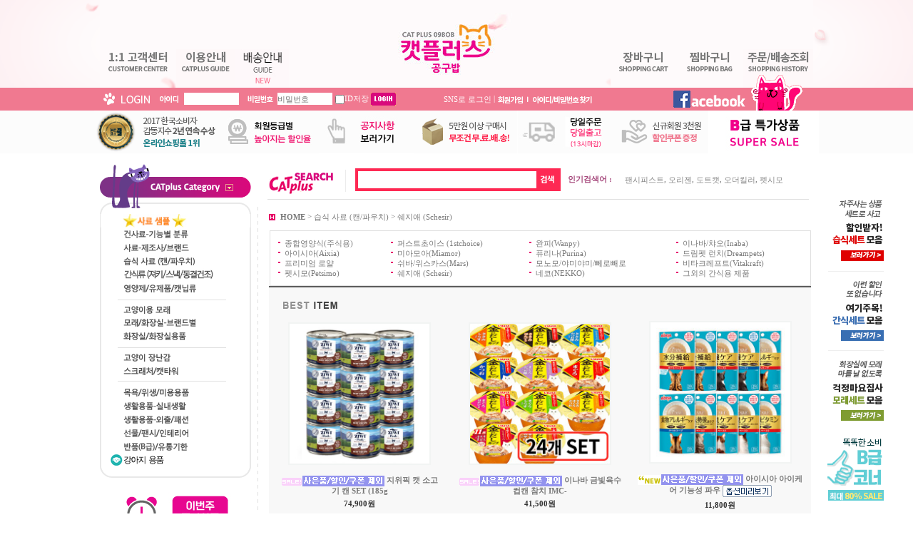

--- FILE ---
content_type: text/html
request_url: http://www.09bob.com/shop/shopbrand.html?xcode=013&type=X&sort=&mcode=001
body_size: 19414
content:

<!DOCTYPE html PUBLIC "-//W3C//DTD HTML 4.01//EN" "http://www.w3.org/TR/html4/strict.dtd">
<html>
<head>
<meta http-equiv="CONTENT-TYPE" content="text/html;charset=EUC-KR">
<link rel="shortcut icon" href="/shopimages/catplus9/favicon.ico" type="image/x-icon">
<link rel="apple-touch-icon-precomposed" href="/shopimages/catplus9/mobile_web_icon.png" />
<meta name="referrer" content="no-referrer-when-downgrade" />
<meta property="og:type" content="website" />
<meta property="og:url" content="http://www.09bob.com/shop/shopbrand.html?xcode=013&type=X&sort=&mcode=001" />
<title>습식 사료 (캔/파우치) > 쉐지애 (Schesir)</title>
<meta name="naver-site-verification" content="8abe652a44b3b458a97433cbd53c2ed2122a8c94"/>
<meta name="description" content="캣플러스, 고양이 전용상품 최다보유, 2017 한국소비자만족지수 1위">
<link rel="캣플러스" href="http://www.09bob.com/">
<meta property="og:type" content="website">
<meta property="og:title" content="캣플러스 공구밥">
<meta property="og:description" content="반려인과 반려묘 모두를 위한 행복 플러스, 고양이 반려용품 쇼핑몰, 2017 한국소비자감동지수 1위! ">
<meta property="og:image" content="http://catplus.smilecast.co.kr/Image/common/09bob_share_thumbnail.png">

<link type="text/css" rel="stylesheet" href="/shopimages/catplus9/template/work/9422/common.css?r=1478851501" />
</head>
<script type="text/javascript" src="//wcs.naver.net/wcslog.js"></script>
<script type="text/javascript">
if (window.wcs) {
    if(!wcs_add) var wcs_add = {};
    wcs_add["wa"] = "s_3d0f64abcd39";
    wcs.inflow('09bob.com');
    wcs_do();
}
</script>

<body>
<script type="text/javascript" src="/js/jquery-1.7.2.min.js"></script><script type="text/javascript" src="/js/lazyload.min.js"></script>
<script type="text/javascript">
function getCookiefss(name) {
    lims = document.cookie;
    var index = lims.indexOf(name + "=");
    if (index == -1) {
        return null;
    }
    index = lims.indexOf("=", index) + 1; // first character
    var endstr = lims.indexOf(';', index);
    if (endstr == -1) {
        endstr = lims.length; // last character
    }
    return unescape(lims.substring(index, endstr));
}
</script><script type="text/javascript">
var MOBILE_USE = '';
var DESIGN_VIEW = 'PC';
</script><script type="text/javascript" src="/js/flash.js"></script>
<script type="text/javascript" src="/js/neodesign/rightbanner.js"></script>
<script type="text/javascript" src="/js/bookmark.js"></script>
<style type="text/css">

.MS_search_word { }

</style>

<script type="text/javascript" src="/js/jquery.shopbrand.js"></script>

<script type="text/javascript">

function CheckKey_log(e) {
    e = e || window.event;
    key = e.keyCode;
    if (key == 13) {
        check_log()
    }
}

function check_log() {
    var sslcheck;

    if (typeof document.formlogin.ssl != 'undefined'){
       if(document.formlogin.ssl.length==2) sslcheck=document.formlogin.ssl[1];
       else sslcheck=document.formlogin.ssl;
    } 
    
    if (document.formlogin.id.value.length == 0) {
        document.formlogin.id.focus();
        alert('회원 ID를 입력하세요.');
        return;
    }
    if (document.formlogin.passwd.value.length == 0) {
        document.formlogin.passwd.focus();
        alert('회원 비밀번호를 입력하세요.');
        return;
    }
    if (typeof document.formlogin.save_id != 'undefined' && document.formlogin.save_id.checked == true) {
        document.formlogin.save_id.value = 'on';
    }
    if (typeof document.formlogin.ssl != 'undefined' && sslcheck.checked == true) {
        document.formlogin.ssl.value = document.formlogin.ssl.value;
        (function($) {
            $(function() {
                $('iframe').each(function() { 
                    var iframe_src = this.src;
                    var this_domain = document.location.protocol + '//' + document.domain;
                    if (iframe_src != '' && iframe_src.indexOf(this_domain) == 0) { 
                        $(this).contents().find('#loginiframe').remove();
                    }
                });
            });
        })(jQuery);
    }
    formsubmitsend();
}

function formsubmitsend() {
        var sslcheck;

    if (typeof document.formlogin.ssl != 'undefined'){
       if(document.formlogin.ssl.length==2) sslcheck=document.formlogin.ssl[1];
       else sslcheck=document.formlogin.ssl;
    }
    if (typeof document.formlogin.ssl != 'undefined' && sslcheck.checked == true) {
       document.formlogin.target = 'loginiframe';
       document.formlogin.action = decode_c00a40f376_data;
       document.formlogin.enctype = 'multipart/form-data';
       document.formlogin.submit();
    } else {
       document.formlogin.submit();
    }
}

function formnewsend() {
    document.formlogin.id.value = '';
    document.formlogin.passwd.value = '';
    //document.formlogin.target = 'loginiframe';
    document.formlogin.action = '/shop/shopbrand.html';
    document.formlogin.submit();
}

var pre_ORBAS = 'A';
var pre_min_amount = '1';
var pre_product_uid = '';
var pre_product_name = '';
var pre_product_price = '';
var pre_option_type = '';
var pre_option_display_type = '';
var pre_optionJsonData = '';
var IS_LOGIN = 'false';
var is_bulk = 'N';
var bulk_arr_info = [];
var pre_min_add_amount = '1';
var pre_max_amount = '100000';

    var is_unify_opt = '1' ? true : false; 
    var pre_baskethidden = 'A';

var is_unify_opt = true;
var ORBAS = 'A';
var min_amount = '1';
var min_add_amount = '1';
var max_amount = '100000';
var product_uid = '';
var product_name = '';
var product_price = '';
var option_type = '';
var option_display_type = '';
var is_dummy = null;
var is_exist = null;
var optionJsonData = '';
var view_member_only_price = '';
var IS_LOGIN = 'false';
var shop_language = 'kor';
var is_bulk = 'N';
var bulk_arr_info = [];
var use_option_limit = '';
var design_view = 'PC';

</script>

<link type="text/css" rel="stylesheet" href="/shopimages/catplus9/template/work/9422/shopbrand.cate2.css?t=202111261648" />
<div id='blk_scroll_wings'><script type='text/javascript' src='/html/shopRbanner.html?param1=1' ></script></div>
<div id='cherrypicker_scroll'></div>
    <div id="wrap">
        
<link type="text/css" rel="stylesheet" href="/shopimages/catplus9/template/work/9422/header.1.css?t=202512301900" />
<div id="hdWrap">
    <div id="header">
       <table width="100%" border="0" cellspacing="0" cellpadding="0" height="123">
  <tbody><tr>
    <td width="50%" background="/design/catplus9/img/back_top_left.gif" style="background-position:100% 0%;background-repeat:repeat-x;"></td>
    <td width="1000"><table width="1000" border="0" cellspacing="0" cellpadding="0" height="123" background="/design/catplus9/img/back_top.gif">
      <tbody><tr>
        <td width="107" valign="bottom"><a href="/shop/mypage.html?mypage_type=mym2mboard"><img src="/design/catplus9/img/navi_1.gif" width="107" height="54" onmouseover="this.src='/design/catplus9/img/navi_1_over.gif'" onmouseout="this.src='/design/catplus9/img/navi_1.gif'" border="0"></a></td>
        <td width="83" valign="bottom"><a href="/shop/page.html?id=1"><img src="/design/catplus9/img/navi_2.gif" width="83" height="54" onmouseover="this.src='/design/catplus9/img/navi_2.gif'" onmouseout="this.src='/design/catplus9/img/navi_2.gif'" border="0"></a></td>
                <td width="75" valign="bottom"><a href="https://www.09bob.com/board/board.html?code=catplus9_board7&page=1&type=v&board_cate=&num1=999688&num2=00000&number=1&lock=N"><img src="http://catplus.smilecast.co.kr/Image/main_top/HEAD1.jpg" width="75" height="54"onmouseover="this.src='http://catplus.smilecast.co.kr/Image/main_top/HEAD1.jpg'" onmouseout="this.src='http://catplus.smilecast.co.kr/Image/main_top/HEAD.jpg'" border="0"></a></td>
		<!-- navi_31_over2.gif//-->
        <td width="451" align="center"><a href="/" class="log"><img src="http://catplus.smilecast.co.kr/Image/common/logo_new_catplus.jpg" width="210" height="87"></a></td>
        <td width="91" valign="bottom"><a href="/shop/basket.html"><img src="/design/catplus9/img/navi_4.gif" width="91" height="54" onmouseover="this.src='/design/catplus9/img/navi_4_over.gif'" onmouseout="this.src='/design/catplus9/img/navi_4.gif'" border="0"></a></td>
        <td width="95" valign="bottom"><a href="/shop/mypage.html?mypage_type=mywishlist"><img src="/design/catplus9/img/navi_5.gif" width="95" height="54" onmouseover="this.src='/design/catplus9/img/navi_5_over.gif'" onmouseout="this.src='/design/catplus9/img/navi_5.gif'" border="0"></a></td>
        <td valign="bottom"><a href="/shop/confirm_login.html?type=myorder"><img src="/design/catplus9/img/navi_6.gif" width="98" height="54" onmouseover="this.src='/design/catplus9/img/navi_6_over.gif'" onmouseout="this.src='/design/catplus9/img/navi_6.gif'" border="0"></a></td>
      </tr>
    </tbody></table></td>
    <td width="50%" background="/design/catplus9/img/back_top_right.gif" style="background-repeat:repeat-x;"></td>
  </tr>
</tbody></table>


<table width="100%" border="0" cellspacing="0" cellpadding="0" height="32" bgcolor="#f07990">
  <tbody><tr>
    <td align="center">

  
<table width="1000" border="0" cellspacing="0" cellpadding="0" height="32">
<tbody>
<tr>
<form name="formlogin" method="post" action="/shop/shopbrand.html" autocomplete="off">
<input type="hidden" name="type" value="X" />
<input type="hidden" name="code" value="" />
<input type="hidden" name="mcode" value="001" />
<input type="hidden" name="scode" value="" />
<input type="hidden" name="xtype" value="" />
<input type="hidden" name="startdate" value="" />
<input type="hidden" name="auctionnum" value="" />
<input type="hidden" name="auction_uid" value="" />
<input type="hidden" name="gongcode" value="" />
<input type="hidden" name="brandcode" value="" />
<input type="hidden" name="branduid" value="" />
<input type="hidden" name="returnurl" value="/shop/shopbrand.html?xcode=013&type=X&sort=&mcode=001" />
<input type="hidden" name="ssl" value="" />
<input type="hidden" name="sslid" value="catplus9" />
<input type="hidden" name="sslip" value="www.09bob.com" />
<input type="hidden" name="formname" value="formlogin" />
<input type="hidden" name="sendfunc" value="formnewsend" />
<input type="hidden" name="msecure_key" />
<input type="hidden" name="save_id" />        <td width="84"><img src="/design/catplus9/img/img_login.gif" width="74" height="22"></td>
        <td width="246"><img src="/design/catplus9/img/img_id.gif" width="34" height="10"><input type="text" name="id" maxlength="20" value=""  class="MS_login_id loginstyle" />          <img src="/design/catplus9/img/img_pw.gif" width="51" height="10"><span id="pw1"><input type="password" name="passwd" maxlength="20" onkeydown="CheckKey_log(event);" value=""  class="MS_login_pw loginstyle" placeholder="비밀번호" /></span></td>
        <td><input type="checkbox" name="save_id" id="chk_save_id" value="on"  /><span style="color:#ffffff;">ID저장 </span><a href="javascript:check_log();"><img src="/design/catplus9/img/btn_login.gif" width="35" height="18"></a></td>
		</form>	<td align="right"><a href="/shop/member.html?type=login" style="color:#ffffff;">SNS로 로그인</a><span style="color:#ffffff;"> | </span></td>	
        <td width="140" align="center" background="/design/catplus9/img/back_2.gif"><a href="/shop/idinfo.html" class="log"><img src="/design/catplus9/img/btn_join.gif" width="48" height="10"></a><a href="/shop/lostpass.html" class="log"><img src="/design/catplus9/img/btn_search.gif" width="84" height="10"></a></td>
        <td align="right" background="/design/catplus9/img/back_3.gif"><a href="https://www.facebook.com/catplus9/?fref=ts"target="_blank"><img src="/design/catplus9/img/btn_favorite.gif" width="213" height="32"></a></td>
     
</tr>
</tbody></table>
 

    </td>
  </tr>
</tbody></table>


<table width="100%" border="0" cellspacing="0" cellpadding="0" height="60" bgcolor="#fcfcfc">
  <tbody><tr>
    <td align="center"><a><a href="/shop/page.html?id=7"><img src="http://catplus.smilecast.co.kr/Image/main_top/banner_top_1.gif"></a><a href="https://www.09bob.com/shop/page.html?id=1"><img src="http://catplus.smilecast.co.kr/Image/main_top/HEAD_251230_1.jpg">
</a><a href="https://www.09bob.com/board/board.html?code=catplus9_board7"><img src="http://catplus.smilecast.co.kr/Image/main_top/HEAD_251230.jpg"></a><a><img src="http://catplus.smilecast.co.kr/Image/main_top/banner_top_4.gif"></a><a><img src="http://catplus.smilecast.co.kr/Image/main_top/banner_top_5_2025.jpg"></a><a><a href="/shop/idinfo.html"target="_blank"><img src="http://catplus.smilecast.co.kr/Image/main_top/banner_top_6.gif"></a><a href="/shop/shopbrand.html?xcode=039&type=Y"><img src="http://catplus.smilecast.co.kr/Image/main_top/Bbn1.jpg"></a></td>
  </tr>
</tbody></table>









<div style="position:relative;width:1000px; margin:0 auto;">
<div style="position:absolute;top:10px;left:235px;">
<table width="759" border="0" cellspacing="0" cellpadding="0" height="54" style="border-bottom:1px solid #dfdfdf;">
                    <tbody><tr>
                      <td width="123"><img src="/design/catplus9/img/title_search2.gif" width="123" height="54"></td>
                      <td width="250" height="48">
                        <form action="/shop/shopbrand.html" method="post" name="search">						<table width="100%" border="0" cellspacing="0" cellpadding="0" height="32" style="border:4px solid #fe2953">
                        <tbody><tr>
								<td><input name="search" onkeydown="CheckKey_search();" value=""  class="MS_search_word form_searchtext" /></td>
								<td width="30" align="right"><a href="javascript:search_submit();"><input type="image" src="/design/catplus9/img/btn_search2.gif" width="30" height="24"></a></td>
							</tr>							 
						</tbody></table>
						</form>                      </td>
                      <td style="padding-left:10px;"> 
<table width="100%" border="0" cellpadding="0" cellspacing="0">
	<tbody><tr>
		<td width="80"><span class="txt_search">인기검색어 :</span></td>
		<td><a href="/shop/shopbrand.html?search=&prize1=팬시피스트" class="search">팬시피스트</a>,&nbsp;<a href="/shop/shopbrand.html?search=&prize1=오리젠" class="search">오리젠</a>,&nbsp;<a href="/shop/shopbrand.html?search=&prize1=도트캣" class="search">도트캣</a>,&nbsp;<a href="/shop/shopbrand.html?search=&prize1=오더킬러" class="search">오더킬러</a>,&nbsp;<a href="/shop/shopbrand.html?search=&prize1=펫시모" class="search">펫시모</a></td>
	</tr>
</tbody></table>
</td>
</tr>
</tbody></table></div>
</div>








    </div><!-- #header -->
</div><!-- #hdWrap-->
<hr />







        <div id="contentWrapper">
            <div id="contentWrap">
                
<link type="text/css" rel="stylesheet" href="/shopimages/catplus9/template/work/9422/menu.1.css?t=202507301142" />
<div id="aside">
   <table width="212" border="0" cellspacing="0" cellpadding="0">
      <tbody><tr>
        <td><img src="/design/catplus9/img/title_category.gif"></td>
      </tr>
<tr id="lmenu14">
        <td><a href="/shop/shopbrand.html?xcode=019&type=Y"><img id="m_navigation_15" src="http://catplus.smilecast.co.kr/Image/category/sangji_category_sampler_04.jpg" width="212" height="19" onmouseover="this.src='http://catplus.smilecast.co.kr/Image/category/sangji_category_sampler_02.jpg'" onmouseout="this.src='http://catplus.smilecast.co.kr/Image/category/sangji_category_sampler_04.jpg'" border="0"></a></td>
      </tr>
      <tr> 
        <td onMouseOut="MM_showHideLayers('lmenu0','','hide')" onMouseOver="MM_showHideLayers('lmenu0','','show')"><a href="/shop/shopbrand.html?xcode=001&type=X"><img id="m_navigation_1" src="/design/catplus9/img/category_1.gif" width="212" height="19" onmouseover="this.src='/design/catplus9/img/category_1_over.gif'" onmouseout="this.src='/design/catplus9/img/category_1.gif'" border="0"></a>
		
		<div id="lmenu0" style="width: 200px; visibility:hidden ; position: absolute; z-index: 999; padding: 7px; border: 4px solid rgb(200, 16, 125); left: 180px; top: 70px; background-color: rgb(255, 255, 255);" onmouseover="m_navigation_1.src='/design/catplus9/img/category_1_over.gif'" onmouseout="m_navigation_1.src='/design/catplus9/img/category_1.gif'" class="cate">
        <a class="subsub2" href="/shop/shopbrand.html?xcode=022&mcode=001&type=Y">★ 전연령용 (모든 고양이)</a><br><a class="subsub2" href="/shop/shopbrand.html?xcode=022&mcode=002&type=Y">자묘용 (12개월 미만)</a><br><a class="subsub2" href="/shop/shopbrand.html?xcode=022&mcode=003&type=Y">성묘용 (12개월 이상)</a><br><a class="subsub2" href="/shop/shopbrand.html?xcode=022&mcode=004&type=Y">노령묘 (6년생 이상)</a><br><a class="subsub2" href="/shop/shopbrand.html?xcode=022&mcode=005&type=Y">헤어볼</a><br><a class="subsub2" href="/shop/shopbrand.html?xcode=022&mcode=006&type=Y">다이어트</a><br><a class="subsub2" href="/shop/shopbrand.html?xcode=022&mcode=013&type=Y">위/장/소화기</a><br><a class="subsub2" href="/shop/shopbrand.html?xcode=022&mcode=007&type=Y">신장/비뇨기건강</a><br><a class="subsub2" href="/shop/shopbrand.html?xcode=022&mcode=008&type=Y">피모/치아관리</a><br><a class="subsub2" href="/shop/shopbrand.html?xcode=022&mcode=009&type=Y">알러지케어/LID</a><br><a class="subsub2" href="/shop/shopbrand.html?xcode=022&mcode=011&type=Y">유기농</a><br><a class="subsub2" href="/shop/shopbrand.html?xcode=022&mcode=012&type=Y">★ 그레인프리(무곡물)</a><br><a class="subsub2" href="/shop/shopbrand.html?xcode=022&mcode=010&type=Y">대용량 사료 (5kg~)</a><br></div></td>
      </tr>
      <tr>
        <td onMouseOut="MM_showHideLayers('lmenu1','','hide')" onMouseOver="MM_showHideLayers('lmenu1','','show')"><a href="/shop/shopbrand.html?xcode=025&type=Y"><img id="m_navigation_2" src="/design/catplus9/img/category_2.gif" width="212" height="18" onmouseover="this.src='/design/catplus9/img/category_2_over.gif'" onmouseout="this.src='/design/catplus9/img/category_2.gif'" border="0"></a>
		
		<div id="lmenu1" style="width:400px; visibility: hidden; position: absolute; z-index: 999; padding: 7px; border: 4px solid rgb(200, 16, 125); left: 180px; top: 89px; background-color: rgb(255, 255, 255);" onmouseover="m_navigation_2.src='/design/catplus9/img/category_2_over.gif'" onmouseout="m_navigation_2.src='/design/catplus9/img/category_2.gif'" class="cate">
        <table width="400" border="0" cellspacing="0" cellpadding="0">
        	<tbody>
<tr><td><a class="subsub2" href="/shop/shopbrand.html?xcode=025&mcode=026&type=Y">프레스티지(Prestige)</a></td>
<td><a class="subsub2" href="/shop/shopbrand.html?xcode=025&mcode=013&type=Y">퓨어라이프(PureLife)</a></td></tr>

<tr><td><a class="subsub2" href="/shop/shopbrand.html?xcode=025&mcode=037&type=Y">내추럴발란스(Natural Balance)</a></td>
<td><a class="subsub2" href="/shop/shopbrand.html?xcode=025&mcode=035&type=Y">내추럴 그레이트니스</a></td></tr>

<tr><td><a class="subsub2" href="/shop/shopbrand.html?xcode=025&mcode=021&type=Y">위시본 캣</a></td>
<td><a class="subsub2" href="/shop/shopbrand.html?xcode=025&mcode=007&type=Y">네이처스버라이어티 생식본능</a></td></tr>

<tr><td><a class="subsub2" href="/shop/shopbrand.html?xcode=025&mcode=025&type=Y">뉴트로 초이스(Nutro)</a></td>
<td><a class="subsub2" href="/shop/shopbrand.html?xcode=025&mcode=004&type=Y">사나벨(Sanabelle)</a></td></tr>

<tr><td><a class="subsub2" href="/shop/shopbrand.html?xcode=025&mcode=012&type=Y">네코(NEKKO) 러브믹스</a></td>
<td><a class="subsub2" href="/shop/shopbrand.html?xcode=025&mcode=001&type=Y">로얄캐닌(Royal Canine)</a></td></tr>

<tr><td><a class="subsub2" href="/shop/shopbrand.html?xcode=025&mcode=005&type=Y">브릿(Brit)</td>
<td><a class="subsub2" href="/shop/shopbrand.html?xcode=025&mcode=033&type=Y">보레알(BOREAL)</a></tr>

<tr><td><a class="subsub2" href="/shop/shopbrand.html?xcode=025&mcode=011&type=Y">스마트하트 나인케어</a></td>
<td><a class="subsub2" href="/shop/shopbrand.html?xcode=025&mcode=003&type=Y">아보덤(Breeder's Choice)</a></td></tr>

<tr><td><a class="subsub2" href="/shop/shopbrand.html?xcode=025&mcode=013&type=Y">알모네이처(Almo Nature)</a></td>
<td><a class="subsub2" href="/shop/shopbrand.html?xcode=025&mcode=023&type=Y">어드밴스(ADVANCE)</a></td></tr>

<tr><td><a class="subsub2" href="/shop/shopbrand.html?xcode=025&mcode=030&type=Y">오리젠(Origen)/아카나(ACANA)</a></td>
<td><a class="subsub2" href="/shop/shopbrand.html?xcode=025&mcode=008&type=Y">go! / NOW / gather</a></td></tr>

<tr><td><a class="subsub2" href="/shop/shopbrand.html?xcode=025&mcode=010&type=Y">위스카스(Whiskas)</a></td>
<td><a class="subsub2" href="/shop/shopbrand.html?xcode=025&mcode=038&type=Y">암브로시아</a></td></tr>

<tr><td><a class="subsub2" href="/shop/shopbrand.html?xcode=025&mcode=019&type=Y">T.Y.O 티오</a></td>
<td><a class="subsub2" href="/shop/shopbrand.html?xcode=025&mcode=036&type=Y">카니러브(CARNILOVE))</a></td></tr>

<tr><td><a class="subsub2" href="/shop/shopbrand.html?xcode=025&mcode=015&type=Y">캐츠랑</a></td>
<td><a class="subsub2" href="/shop/shopbrand.html?xcode=025&mcode=029&type=Y">이나바 스고이</a></td></tr>

<tr><td><a class="subsub2" href="/shop/shopbrand.html?xcode=025&mcode=018&type=Y">퍼스트 초이스(1st CHOICE)</a></td>
<td><a class="subsub2" href="/shop/shopbrand.html?xcode=025&mcode=031&type=Y">퓨리나 ONE</a></td></tr>

<tr><td><a class="subsub2" href="/shop/shopbrand.html?xcode=025&mcode=032&type=Y">퓨어비타 (Pure Vita)</a></td>
<td><a class="subsub2" href="/shop/shopbrand.html?xcode=025&mcode=020&type=Y">후새(husse)</a></td></tr>
        </tbody></table>
        </div></td>
      </tr>
      <tr>
        <td onMouseOut="MM_showHideLayers('lmenu2','','hide')" onMouseOver="MM_showHideLayers('lmenu2','','show')"><a href="/shop/shopbrand.html?xcode=013&type=X"><img src="/design/catplus9/img/category_3.gif" width="212" height="20" onmouseover="this.src='/design/catplus9/img/category_3_over.gif'" onmouseout="this.src='/design/catplus9/img/category_3.gif'" border="0"></a><div id="lmenu2" style="width: 200px; visibility:hidden ; position: absolute; z-index: 999; padding: 7px; border: 4px solid rgb(200, 16, 125); left: 180px; top: 107px; background-color: rgb(255, 255, 255);" onmouseover="m_navigation_3.src='/design/catplus9/img/category_3_over.gif'" onmouseout="m_navigation_3.src='/design/catplus9/img/category_3.gif'" class="cate">
        <a class="subsub2" href="/shop/shopbrand.html?xcode=013&mcode=010&type=X">종합영양식(주식용)</a><br><a class="subsub2" href="/shop/shopbrand.html?xcode=013&mcode=016&type=X">펫시모(Petsimo)</a><br><a class="subsub2" href="/shop/shopbrand.html?xcode=013&mcode=008&type=X">완피(Wanpy)</a><br><a class="subsub2" href="/shop/shopbrand.html?xcode=013&mcode=011&type=X">이나바/챠오(Inaba)</a><br><a class="subsub2" href="/shop/shopbrand.html?xcode=013&mcode=003&type=X">아이시아(Aixia)</a><br><a class="subsub2" href="/shop/shopbrand.html?xcode=013&mcode=001&type=X">쉐지애(Schesir)</a><br><a class="subsub2" href="/shop/shopbrand.html?xcode=030&mcode=009&type=Y">미아모아(Miamor)</a><br><a class="subsub2" href="/shop/shopbrand.html?xcode=013&mcode=014&type=X">모노모/야미야미/뻬로빼로</a><br><a class="subsub2" href="/shop/shopbrand.html?xcode=013&mcode=005&type=X">Against the Grain</a><br><a class="subsub2" href="/shop/shopbrand.html?xcode=013&mcode=006&type=X">퓨리나(Purina)</a><br><a class="subsub2" href="/shop/shopbrand.html?xcode=013&mcode=007&type=X">드림펫 런치(Dreampets)</a><br><a class="subsub2" href="/shop/shopbrand.html?xcode=013&mcode=012&type=X">쉬바/위스카스(Mars)</a><br><a class="subsub2" href="/shop/shopbrand.html?xcode=013&mcode=015&type=X">비타 크레프트</a><br><a class="subsub2" href="/shop/shopbrand.html?xcode=013&mcode=020&type=X">네코(NEKKO)</a><br><a class="subsub2" href="/shop/shopbrand.html?xcode=013&mcode=009&type=X">프리미엄/이코노미 로얄</a><br><a class="subsub2" href="/shop/shopbrand.html?xcode=013&mcode=002&type=X">그외의 간식용 제품</a><br><a class="subsub2" href="/shop/shopbrand.html?xcode=029&mcode=004&type=Y">습식 알뜰세트</a><br></div></td>
      </tr>
      <tr>
        <td onMouseOut="MM_showHideLayers('lmenu3','','hide')" onMouseOver="MM_showHideLayers('lmenu3','','show')"><a href="/shop/shopbrand.html?xcode=002&type=X"><img id="m_navigation_4" src="http://catplus.smilecast.co.kr/Image/category/category_4_2024.jpg" width="212" height="18" onmouseover="this.src='http://catplus.smilecast.co.kr/Image/category/category_4_over_2024.jpg'" onmouseout="this.src='http://catplus.smilecast.co.kr/Image/category/category_4_2024.jpg'" border="0"></a>
		<div id="lmenu3" style="width: 200px; visibility:hidden ; position: absolute; z-index: 999; padding: 7px; border: 4px solid rgb(200, 16, 125); left: 180px; top: 127px; background-color: rgb(255, 255, 255);" onmouseover="m_navigation_4.src='http://catplus.smilecast.co.kr/Image/category/category_4_over_2024.jpg'" onmouseout="m_navigation_4.src='http://catplus.smilecast.co.kr/Image/category/category_4_2024.jpg'" class="cate">
        <a class="subsub2" href="/shop/shopbrand.html?xcode=002&mcode=003&type=X">육포(저키)/스틱</a><br><a class="subsub2" href="/shop/shopbrand.html?xcode=002&mcode=001&type=X">건어물/맛살</a><br><a class="subsub2" href="/shop/shopbrand.html?xcode=002&mcode=007&type=X">동결건조간식</a><br><a class="subsub2" href="/shop/shopbrand.html?xcode=002&mcode=004&type=X">스낵(트릿트)</a><br><a class="subsub2" href="/shop/shopbrand.html?xcode=002&mcode=002&type=X">그외 (훈제/통살/소시지)</a><br><a class="subsub2" href="/shop/shopbrand.html?xcode=031&mcode=007&type=Y">간식 알뜰세트</a><br></div></td>
      </tr>
      <tr>
        <td onMouseOut="MM_showHideLayers('lmenu4','','hide')" onMouseOver="MM_showHideLayers('lmenu4','','show')"><a href="/shop/shopbrand.html?xcode=003&type=X"><img id="m_navigation_5" src="/design/catplus9/img/category_5.gif" width="212" height="20" onmouseover="this.src='/design/catplus9/img/category_5_over.gif'" onmouseout="this.src='/design/catplus9/img/category_5.gif'" border="0"></a>
		<div id="lmenu4" style="width: 200px; visibility: hidden; position: absolute; z-index: 999; padding: 7px; border: 4px solid rgb(200, 16, 125); left: 180px; top: 145px; background-color: rgb(255, 255, 255);" onmouseover="m_navigation_5.src='/design/catplus9/img/category_5_over.gif'" onmouseout="m_navigation_5.src='/design/catplus9/img/category_5.gif'" class="cate">
        <a class="subsub2" href="/shop/shopbrand.html?xcode=003&mcode=001&type=X">영양제/헤어볼제거제</a><br><a class="subsub2" href="/shop/shopbrand.html?xcode=003&mcode=002&type=X">우유/분유</a><br><a class="subsub2" href="/shop/shopbrand.html?xcode=003&mcode=003&type=X">의약부외품</a><br><a class="subsub2" href="/shop/shopbrand.html?xcode=003&mcode=004&type=X">캣닙/마타다비</a><br></div></td>
      </tr>
      <tr>
        <td><img src="/design/catplus9/img/category_line_1.gif" width="212" height="11"></td>
      </tr>
      <tr>
        <td onMouseOut="MM_showHideLayers('lmenu5','','hide')" onMouseOver="MM_showHideLayers('lmenu5','','show')"><a href="/shop/shopbrand.html?xcode=004&type=X"><img id="m_navigation_6" src="/design/catplus9/img/category_6.gif" width="212" height="19" onmouseover="this.src='/design/catplus9/img/category_6_over.gif'" onmouseout="this.src='/design/catplus9/img/category_6.gif'" border="0"></a>
		<div id="lmenu5" style="width: 200px; visibility:hidden; position: absolute; z-index: 999; padding: 7px; border: 4px solid rgb(200, 16, 125); left: 180px; top: 176px; background-color: rgb(255, 255, 255);" onmouseover="m_navigation_6.src='/design/catplus9/img/category_6_over.gif'" onmouseout="m_navigation_6.src='/design/catplus9/img/category_6.gif'" class="cate">
        <a class="subsub2" href="/shop/shopbrand.html?xcode=034&mcode=001&type=Y">응고형 모래 (벤토나이트)</a><br><a class="subsub2" href="/shop/shopbrand.html?xcode=034&mcode=002&type=Y">응고형 모래 (천연소재)</a><br><a class="subsub2" href="/shop/shopbrand.html?xcode=034&mcode=003&type=Y">흡수형 모래</a><br><a class="subsub2" href="/shop/shopbrand.html?xcode=034&mcode=007&type=Y">변기에 버릴수 있는 모래</a><br></a><br><a class="subsub2" href="/shop/shopbrand.html?xcode=034&mcode=006&type=Y">모래용 소취제</a><br></a><br><a class="subsub2" href="/shop/shopbrand.html?xcode=034&mcode=008&type=Y">모래 알뜰세트</a><br></div></td>
      </tr>
      <tr>
        <td onMouseOut="MM_showHideLayers('lmenu6','','hide')" onMouseOver="MM_showHideLayers('lmenu6','','show')"><a href="/shop/shopbrand.html?xcode=027&type=Y"><img id="m_navigation_6_5" src="/design/catplus9/img/category_16.gif" width="212" height="18" onmouseover="this.src='/design/catplus9/img/category_16_over.gif'" onmouseout="this.src='/design/catplus9/img/category_16.gif'" border="0"></a>
		<div id="lmenu6" style="width: 220px; visibility:hidden ; position: absolute; z-index: 999; padding: 7px; border: 4px solid rgb(200, 16, 125); left: 180px; top: 195px; background-color: rgb(255, 255, 255);" onmouseover="m_navigation_6_5.src='/design/catplus9/img/category_16_over.gif'" onmouseout="m_navigation_6_5.src='/design/catplus9/img/category_16.gif'" class="cate">
        <a class="subsub2" href="/shop/shopbrand.html?xcode=027&mcode=001&type=Y">미스터리/로얄캣/클레버메이트</a><br><a class="subsub2" href="/shop/shopbrand.html?xcode=027&mcode=002&type=Y">프락티/하리노/국민모래/테비토퍼</a><br><a class="subsub2" href="/shop/shopbrand.html?xcode=027&mcode=003&type=Y">에버크린</a><br><a class="subsub2" href="/shop/shopbrand.html?xcode=027&mcode=004&type=Y">캣매직/프레셔스캣</a><br><a class="subsub2" href="/shop/shopbrand.html?xcode=027&mcode=005&type=Y">헐리우드와이오밍</a><br><a class="subsub2" href="/shop/shopbrand.html?xcode=027&mcode=006&type=Y">양키샌드/코스믹캣</a><br><a class="subsub2" href="/shop/shopbrand.html?xcode=027&mcode=007&type=Y">키티스마일/키티바이오</a><br><a class="subsub2" href="/shop/shopbrand.html?xcode=027&mcode=008&type=Y">캣츠베스트 JRS</a><br><a class="subsub2" href="/shop/shopbrand.html?xcode=027&mcode=009&type=Y">아메리칸솔루션/모래혁명</a><br><a class="subsub2" href="/shop/shopbrand.html?xcode=027&mcode=010&type=Y">캣처원목모래</a><br><a class="subsub2" href="/shop/shopbrand.html?xcode=027&mcode=011&type=Y">스탠바이미 모래영웅</a><br><a class="subsub2" href="/shop/shopbrand.html?xcode=027&mcode=012&type=Y">두부랑 캣츠</a><br></div></td>
      </tr>
      <tr>
        <td onMouseOut="MM_showHideLayers('lmenu7','','hide')" onMouseOver="MM_showHideLayers('lmenu7','','show')"><a href="/shop/shopbrand.html?xcode=016&type=X"><img id="m_navigation_7" src="/design/catplus9/img/category_7.gif" width="212" height="19" onmouseover="this.src='/design/catplus9/img/category_7_over.gif'" onmouseout="this.src='/design/catplus9/img/category_7.gif'" border="0"></a>
		<div id="lmenu7" style="width: 200px; visibility: hidden; position: absolute; z-index: 999; padding: 7px; border: 4px solid rgb(200, 16, 125); left: 180px; top: 213px; background-color: rgb(255, 255, 255);" onmouseover="m_navigation_7.src='/design/catplus9/img/category_7_over.gif'" onmouseout="m_navigation_7.src='/design/catplus9/img/category_7.gif'" class="cate">
        <a class="subsub2" href="/shop/shopbrand.html?xcode=016&mcode=002&type=X">전용 화장실</a><br><a class="subsub2" href="/shop/shopbrand.html?xcode=016&mcode=003&type=X">화장실 용품</a><br><a class="subsub2" href="/shop/shopbrand.html?xcode=016&mcode=001&type=X">탈취/소취용품</a><br></div></td>
      </tr>
      <tr>
        <td><img src="/design/catplus9/img/category_line_2.gif" width="212" height="10"></td>
      </tr>
      <tr>
        <td onMouseOut="MM_showHideLayers('lmenu8','','hide')" onMouseOver="MM_showHideLayers('lmenu8','','show')"><a href="/shop/shopbrand.html?xcode=005&type=X"><img id="m_navigation_8" src="/design/catplus9/img/category_8.gif" width="212" height="20" onmouseover="this.src='/design/catplus9/img/category_8_over.gif'" onmouseout="this.src='/design/catplus9/img/category_8.gif'" border="0"></a>
		<div id="lmenu8" style="width: 200px; visibility: hidden; position: absolute; z-index: 999; padding: 7px; border: 4px solid rgb(200, 16, 125); left: 180px; top: 242px; background-color: rgb(255, 255, 255);" onmouseover="m_navigation_8.src='/design/catplus9/img/category_8_over.gif'" onmouseout="m_navigation_8.src='/design/catplus9/img/category_8.gif'" class="cate">
        <a class="subsub2" href="/shop/shopbrand.html?xcode=005&mcode=001&type=X">낚시/막대</a><br><a class="subsub2" href="/shop/shopbrand.html?xcode=005&mcode=005&type=X">쥐/인형/쿠션/봉제</a><br><a class="subsub2" href="/shop/shopbrand.html?xcode=005&mcode=003&type=X">공/오뚜기/깃털볼</a><br><a class="subsub2" href="/shop/shopbrand.html?xcode=005&mcode=006&type=X">터널/주머니</a><br><a class="subsub2" href="/shop/shopbrand.html?xcode=005&mcode=004&type=X">음향/작동/레이저/기타</a><br><a class="subsub2" href="/shop/shopbrand.html?xcode=005&mcode=007&type=X">캣닙이 들어있는 장난감</a><br><a class="subsub2" href="/shop/shopbrand.html?xcode=005&mcode=002&type=X">장난감용 리필/부속/벌크</a><br></div></td>
      </tr>
      <tr>
        <td onMouseOut="MM_showHideLayers('lmenu9','','hide')" onMouseOver="MM_showHideLayers('lmenu9','','show')"><a href="/shop/shopbrand.html?xcode=028&type=Y"><img id="m_navigation_9" src="/design/catplus9/img/category_9.gif" width="212" height="19" onmouseover="this.src='/design/catplus9/img/category_9_over.gif'" onmouseout="this.src='/design/catplus9/img/category_9.gif'" border="0"></a>
		<div id="lmenu9" style="width: 200px; visibility: hidden; position: absolute; z-index: 999; padding: 7px; border: 4px solid rgb(200, 16, 125); left: 180px; top: 262px; background-color: rgb(255, 255, 255);" onmouseover="m_navigation_9.src='/design/catplus9/img/category_9_over.gif'" onmouseout="m_navigation_9.src='/design/catplus9/img/category_9.gif'" class="cate">
        <a class="subsub2" href="/shop/shopbrand.html?xcode=018&mcode=010&type=X">리필/부속/로프</a><br><a class="subsub2" href="/shop/shopbrand.html?xcode=018&mcode=001&type=X">스크래처 (장난감/패드형)</a><br><a class="subsub2" href="/shop/shopbrand.html?xcode=018&mcode=002&type=X">스크래처 (포스트형)</a><br><a class="subsub2" href="/shop/shopbrand.html?xcode=018&mcode=003&type=X">캣타워 (소형)</a><br><a class="subsub2" href="/shop/shopbrand.html?xcode=018&mcode=004&type=X">캣타워 (중형)</a><br><a class="subsub2" href="/shop/shopbrand.html?xcode=018&mcode=005&type=X">캣타워 (대형)</a><br><a class="subsub2" href="/shop/shopbrand.html?xcode=018&mcode=006&type=X">-----------------------------</a><br><a class="subsub2" href="/shop/shopbrand.html?xcode=028&mcode=008&type=Y">도트캣 브랜드샵</a><br><a class="subsub2" href="/shop/shopbrand.html?xcode=028&mcode=001&type=Y">아로캣/알마켓 브랜드샵</a><br><a class="subsub2" href="/shop/shopbrand.html?xcode=028&mcode=006&type=Y">펫모닝 브랜드샵</a><br><a class="subsub2" href="/shop/shopbrand.html?xcode=028&mcode=012&type=Y">힐링타임 브랜드샵</a><br><a class="subsub2" href="/shop/shopbrand.html?xcode=028&mcode=002&type=Y">CM KOR 브랜드샵</a><br><a class="subsub2" href="/shop/shopbrand.html?xcode=028&mcode=009&type=Y">그린펫 브랜드샵</a><br><a class="subsub2" href="/shop/shopbrand.html?xcode=028&mcode=010&type=Y">루어캣 브랜드샵</a><br></div></td>
      </tr>
      <tr>
        <td><img src="/design/catplus9/img/category_line_3.gif" width="212" height="10"></td>
      </tr>
      <tr>
        <td onMouseOut="MM_showHideLayers('lmenu10','','hide')" onMouseOver="MM_showHideLayers('lmenu10','','show')"><a href="/shop/shopbrand.html?xcode=006&type=X"><img id="m_navigation_10" src="/design/catplus9/img/category_10.gif" width="212" height="20" onmouseover="this.src='/design/catplus9/img/category_10_over.gif'" onmouseout="this.src='/design/catplus9/img/category_10.gif'" border="0"></a>
		<div id="lmenu10" style="width: 200px; visibility: hidden; position: absolute; z-index: 999; padding: 7px; border: 4px solid rgb(200, 16, 125); left: 180px; top: 291px; background-color: rgb(255, 255, 255);" onmouseover="m_navigation_10.src='/design/catplus9/img/category_10_over.gif'" onmouseout="m_navigation_10.src='/design/catplus9/img/category_10.gif'" class="cate">
        <a class="subsub2" href="/shop/shopbrand.html?xcode=006&mcode=001&type=X">목욕용품/샴푸류</a><br><a class="subsub2" href="/shop/shopbrand.html?xcode=006&mcode=002&type=X">발톱/모질관리(브러시)</a><br><a class="subsub2" href="/shop/shopbrand.html?xcode=006&mcode=004&type=X">네일캡스(할큄방지)</a><br><a class="subsub2" href="/shop/shopbrand.html?xcode=006&mcode=003&type=X">눈/귀/구강용품</a><br></div></td>
      </tr>
      <tr>
        <td onMouseOut="MM_showHideLayers('lmenu11','','hide')" onMouseOver="MM_showHideLayers('lmenu11','','show')"><a href="/shop/shopbrand.html?xcode=007&type=X"><img id="m_navigation_11" src="/design/catplus9/img/category_11.gif" width="212" height="19" onmouseover="this.src='/design/catplus9/img/category_11_over.gif'" onmouseout="this.src='/design/catplus9/img/category_11.gif'" border="0"></a>
		<div id="lmenu11" style="width: 200px; visibility: hidden; position: absolute; z-index: 999; padding: 7px; border: 4px solid rgb(200, 16, 125); left: 180px; top: 311px; background-color: rgb(255, 255, 255);" onmouseover="m_navigation_11.src='/design/catplus9/img/category_11_over.gif'" onmouseout="m_navigation_11.src='/design/catplus9/img/category_11.gif'" class="cate">
        <a class="subsub2" href="/shop/shopbrand.html?xcode=007&mcode=001&type=X">집/방석/베개</a><br><a class="subsub2" href="/shop/shopbrand.html?xcode=007&mcode=002&type=X">철장(케이지)</a><br><a class="subsub2" href="/shop/shopbrand.html?xcode=007&mcode=003&type=X">식기/급수기/보관용기</a><br><a class="subsub2" href="/shop/shopbrand.html?xcode=007&mcode=004&type=X">탈취제/털제거/기타</a><br><a class="subsub2" href="/shop/shopbrand.html?xcode=007&mcode=005&type=X">놀이터</a><br></div></td>
      </tr>
      <tr>
        <td onMouseOut="MM_showHideLayers('lmenu12','','hide')" onMouseOver="MM_showHideLayers('lmenu12','','show')"><a href="/shop/shopbrand.html?xcode=014&type=X"><img id="m_navigation_12" src="/design/catplus9/img/category_12.gif" width="212" height="19" onmouseover="this.src='/design/catplus9/img/category_12_over.gif'" onmouseout="this.src='/design/catplus9/img/category_12.gif'" border="0"></a>
		<div id="lmenu12" style="width: 200px; visibility: hidden; position: absolute; z-index: 999; padding: 7px; border: 4px solid rgb(200, 16, 125); left: 180px; top: 330px; background-color: rgb(255, 255, 255);" onmouseover="m_navigation_12.src='/design/catplus9/img/category_12_over.gif'" onmouseout="m_navigation_12.src='/design/catplus9/img/category_12.gif'" class="cate">
        <a class="subsub2" href="/shop/shopbrand.html?xcode=014&mcode=001&type=X">이동장</a><br><a class="subsub2" href="/shop/shopbrand.html?xcode=014&mcode=002&type=X">목걸이/몸줄/리드줄</a><br><a class="subsub2" href="/shop/shopbrand.html?xcode=014&mcode=003&type=X">패션/악세사리</a><br></div></td>
      </tr>
      <tr id="lmenu13">
        <td><a href="/shop/shopbrand.html?xcode=008&type=O"><img id="m_navigation_13" src="/design/catplus9/img/category_13.gif" width="212" height="19" onmouseover="this.src='/design/catplus9/img/category_13_over.gif'" onmouseout="this.src='/design/catplus9/img/category_13.gif'" border="0"></a></td>
      </tr>
      <tr id="lmenu14">
        <td><a href="/shop/shopbrand.html?xcode=039&type=Y"><img id="m_navigation_14" src="/design/catplus9/img/category_14.gif" width="212" height="19" onmouseover="this.src='/design/catplus9/img/category_14_over.gif'" onmouseout="this.src='/design/catplus9/img/category_14.gif'" border="0"></a></td>
      </tr>
      <tr>
        <td onMouseOut="MM_showHideLayers('lmenu15','','hide')" onMouseOver="MM_showHideLayers('lmenu15','','show')"><a href="/shop/shopbrand.html?xcode=026&type=Y"><img id="m_navigation_15" src="http://catplus.smilecast.co.kr/Image/main/img/category_15v.gif" width="212" height="19" onmouseover="this.src='http://catplus.smilecast.co.kr/Image/main/img/category_15_over.gif'" onmouseout="this.src='http://catplus.smilecast.co.kr/Image/main/img/category_15v.gif'" border="0"></a>
		<div id="lmenu15" style="width: 200px; visibility: hidden; position: absolute; z-index: 999; padding: 7px; border: 4px solid rgb(200, 16, 125); left: 180px; top: 387px; background-color: rgb(255, 255, 255);" onmouseover="m_navigation_15.src='http://catplus.smilecast.co.kr/Image/main/img/category_15_over.gif'" onmouseout="m_navigation_15.src='http://catplus.smilecast.co.kr/Image/main/img/category_15v.gif'" class="cate">
        <a class="subsub2" href="/shop/shopbrand.html?xcode=026&mcode=001&type=Y">강아지 간식</a><br><a class="subsub2" href="/shop/shopbrand.html?xcode=026&mcode=003&type=Y">강아지 용품</a><br><a class="subsub2" href="/shop/shopbrand.html?xcode=026&mcode=002&type=Y">강아지 사료</a><br></div></td>
      </tr>

      <tr>
        <td><img src="/design/catplus9/img/category_bottom.gif"></td>
      </tr>
    </tbody></table>

<div class="salebanner">

<link type="text/css" rel="stylesheet" href="/shopimages/catplus9/template/unit/2/unit_sale.css?r=1435220262_2026020219" />
<iframe src="/shop/page.html?id=6" width="212" height="250" border="0" hspace="0" marginheight="0" marginwidth="0" frameborder="0" scrolling="no" vspace="0">
</iframe></div>


</div><!-- #aside -->
<hr />
<script type="text/javascript" src="/shopimages/catplus9/template/work/9422/menu.1.js?t=202507301142"></script>
                <div id="content">


<table width="759" border="0" cellspacing="0" cellpadding="0" height="38">
        <tbody><tr>
          <td><img src="/design/catplus9/img/icon_home.gif" width="16" height="9"><span class="small"><a href="/"><strong>HOME</strong></a>
		   &gt; <a href="/shop/shopbrand.html?xcode=013&type=X">습식 사료 (캔/파우치)</a>           &gt; <a href="/shop/shopbrand.html?xcode=013&type=M&mcode=001">쉐지애 (Schesir)</a>          		  </span></td>
        </tr>
</tbody></table>





<table width="759" cellpadding="0" cellspacing="0" align="center" border="0" style="border:1px solid #e0e0e0">
	<tbody>
	<tr><td height="10"></td></tr>
	<tr><td width="11"></td>
	<td>
	<table width="100%" cellpadding="0" cellspacing="0" border="0">
	<tbody>
	<tr>
	<td><img src="/design/catplus9/img/icon_category.gif" width="9" height="4" align="absmiddle"><a href="/shop/shopbrand.html?xcode=013&type=M&mcode=010" class="category">종합영양식(주식용)</a></td>
		<td><img src="/design/catplus9/img/icon_category.gif" width="9" height="4" align="absmiddle"><a href="/shop/shopbrand.html?xcode=013&type=M&mcode=017" class="category">퍼스트초이스 (1stchoice)</a></td>
		<td><img src="/design/catplus9/img/icon_category.gif" width="9" height="4" align="absmiddle"><a href="/shop/shopbrand.html?xcode=013&type=M&mcode=008" class="category">완피(Wanpy)</a></td>
		<td><img src="/design/catplus9/img/icon_category.gif" width="9" height="4" align="absmiddle"><a href="/shop/shopbrand.html?xcode=013&type=M&mcode=011" class="category">이나바/챠오(Inaba)</a></td>
		</tr><tr>
		<td><img src="/design/catplus9/img/icon_category.gif" width="9" height="4" align="absmiddle"><a href="/shop/shopbrand.html?xcode=013&type=M&mcode=003" class="category">아이시아(Aixia)</a></td>
		<td><img src="/design/catplus9/img/icon_category.gif" width="9" height="4" align="absmiddle"><a href="/shop/shopbrand.html?xcode=013&type=M&mcode=004" class="category">미아모아(Miamor)</a></td>
		<td><img src="/design/catplus9/img/icon_category.gif" width="9" height="4" align="absmiddle"><a href="/shop/shopbrand.html?xcode=013&type=M&mcode=006" class="category">퓨리나(Purina)</a></td>
		<td><img src="/design/catplus9/img/icon_category.gif" width="9" height="4" align="absmiddle"><a href="/shop/shopbrand.html?xcode=013&type=M&mcode=007" class="category">드림펫 런치(Dreampets)</a></td>
		</tr><tr>
		<td><img src="/design/catplus9/img/icon_category.gif" width="9" height="4" align="absmiddle"><a href="/shop/shopbrand.html?xcode=013&type=M&mcode=009" class="category">프리미엄 로얄</a></td>
		<td><img src="/design/catplus9/img/icon_category.gif" width="9" height="4" align="absmiddle"><a href="/shop/shopbrand.html?xcode=013&type=M&mcode=012" class="category">쉬바/위스카스(Mars)</a></td>
		<td><img src="/design/catplus9/img/icon_category.gif" width="9" height="4" align="absmiddle"><a href="/shop/shopbrand.html?xcode=013&type=M&mcode=014" class="category">모노모/야미야미/뻬로빼로</a></td>
		<td><img src="/design/catplus9/img/icon_category.gif" width="9" height="4" align="absmiddle"><a href="/shop/shopbrand.html?xcode=013&type=M&mcode=015" class="category">비타크레프트(Vitakraft)</a></td>
		</tr><tr>
		<td><img src="/design/catplus9/img/icon_category.gif" width="9" height="4" align="absmiddle"><a href="/shop/shopbrand.html?xcode=013&type=M&mcode=016" class="category">펫시모(Petsimo)</a></td>
		<td><img src="/design/catplus9/img/icon_category.gif" width="9" height="4" align="absmiddle"><a href="/shop/shopbrand.html?xcode=013&type=M&mcode=001" class="category">쉐지애 (Schesir)</a></td>
		<td><img src="/design/catplus9/img/icon_category.gif" width="9" height="4" align="absmiddle"><a href="/shop/shopbrand.html?xcode=013&type=M&mcode=020" class="category">네코(NEKKO)</a></td>
		<td><img src="/design/catplus9/img/icon_category.gif" width="9" height="4" align="absmiddle"><a href="/shop/shopbrand.html?xcode=013&type=M&mcode=002" class="category">그외의 간식용 제품</a></td>
		</tr><tr>
			</tr>
	<tr><td height="10"></td></tr>
	</tbody></table>
	</td>
	</tr>
</tbody>
</table>

                    <div id="productClass">


                        <div class="page-body">


                            
                                                        <div class="best-item">
                                <h3><img src="/images/d3/modern_simple/prd_best_item_tit.gif" alt="best item" /></h3>
                                                                <div class="prd-list">
                                    <table summary="상품이미지, 상품 설명, 가격">
                                        <caption>베스트 아이템 상품 리스트</caption>
                                        <colgroup>
                                            <col width="33.33%" />
                                            <col width="33.33%" />
                                            <col width="33.33%" />
                                        </colgroup>
                                        <tbody>
                                            <tr>
                                                                                                <td>
                                                    <div class="tb-center">
                                                        <ul class="info">
                                                            <li>
                                                                <div class="thumb"><a href="/shop/shopdetail.html?branduid=10635&xcode=013&mcode=010&scode=&type=X&sort=regdate&cur_code=013001&search=&GfDT=bm94W1w%3D"><img class="MS_prod_img_s" src="/shopimages/catplus9/0130100003393.jpg?1733471805" alt="상품 섬네일" /></a></div>
                                                            </li>
                                                                                                                        <li class="dsc">
                                                                <span class='MK-product-icons'><img src='/images/common/prod_icons/24' class='MK-product-icon-1' /><img src='/shopimages/catplus9/prod_icons/79?1454373903' class='MK-product-icon-3' /></span> 지위픽 캣 소고기 캔 SET (185g                                                             </li>
                                                            <li class="price">
                                                                74,900원
                                                            </li>
                                                        </ul>
                                                    </div>
                                                </td>
                                                                                                <td>
                                                    <div class="tb-center">
                                                        <ul class="info">
                                                            <li>
                                                                <div class="thumb"><a href="/shop/shopdetail.html?branduid=3388950&xcode=013&mcode=011&scode=&type=X&sort=regdate&cur_code=013001&search=&GfDT=bmt8W10%3D"><img class="MS_prod_img_s" src="/shopimages/catplus9/0130110002763.jpg?1645511737" alt="상품 섬네일" /></a></div>
                                                            </li>
                                                                                                                        <li class="dsc">
                                                                <span class='MK-product-icons'><img src='/images/common/prod_icons/24' class='MK-product-icon-1' /><img src='/shopimages/catplus9/prod_icons/79?1454373903' class='MK-product-icon-3' /></span> 이나바 금빛육수 컵캔 참치 IMC-                                                             </li>
                                                            <li class="price">
                                                                41,500원
                                                            </li>
                                                        </ul>
                                                    </div>
                                                </td>
                                                                                                <td>
                                                    <div class="tb-center">
                                                        <ul class="info">
                                                            <li>
                                                                <div class="thumb"><a href="/shop/shopdetail.html?branduid=3394628&xcode=013&mcode=003&scode=&type=X&sort=regdate&cur_code=013001&search=&GfDT=bm1%2FW14%3D"><img class="MS_prod_img_s" src="/shopimages/catplus9/0130030003873.jpg?1734057516" alt="상품 섬네일" /></a></div>
                                                            </li>
                                                                                                                        <li class="dsc">
                                                                <span class='MK-product-icons'><img src='/shopimages/catplus9/prod_icons/63' class='MK-product-icon-3' /><img src='/shopimages/catplus9/prod_icons/79?1454373903' class='MK-product-icon-4' /></span> 아이시아 아이케어 기능성 파우 <img src='/images/common/icon_bt_option_preview.gif' onclick="javascript:mk_prd_option_preview('3394628',event,'PC');" >                                                            </li>
                                                            <li class="price">
                                                                11,800원
                                                            </li>
                                                        </ul>
                                                    </div>
                                                </td>
                                                                                            </tr>
                                        </tbody>
                                    </table>
                                </div>
                                                            </div><!-- .best-item -->
                            
<br />
<table width="100%" cellpadding="0" cellspacing="0" align="center">
<tbody><tr>
    <td width="40%">총 <span class="point"><b>0</b></span>개의 상품이 있습니다.</td>
    <td width="60%" align="right" style="padding-top:3px; padding-bottom:3px;">
                                      <a href="javascript:sendsort('viewcnt')">ㆍ캣플러스 랭킹순</a>ㆍ<a href="javascript:sendsort('sellcnt')">판매량순</a>ㆍ<a href="javascript:sendsort('price')">가격낮은순</a>ㆍ<a href="javascript:sendsort('price2')">가격높은순</a> <a href="javascript:sendsort('regdate')" style="color: #157fa9; font-weight: bold;">√ 최신등록순</a>
                                  </td>
</tr>
</tbody></table><br>
                            
                            <div class="prd-list">
                                


<table width="100%" cellpadding="0" cellspacing="0" border=0>
        <tbody><tr>
				</tr>
</tbody></table>


                                <div class="paging">
                                                                        
                                                                                                            <li class="now"><a href=""></a></li>
                                                                        
                                                                                                        </div>

                            </div>
                        </div><!-- .page-body -->
                    </div><!-- #productClass -->
                </div><!-- #content -->
            </div><!-- #contentWrap -->
        </div><!-- #contentWrapper-->
        <hr />
        
<link type="text/css" rel="stylesheet" href="/shopimages/catplus9/template/work/9422/footer.1.css?t=202601161726" />
<table width="1000" border="0" cellspacing="0" cellpadding="0" height="30"><tbody><tr><td></td></tr></tbody></table>
<table width="1000" border="0" cellspacing="0" cellpadding="0" height="186" align="center">
  <tbody><tr>
    <td rowspan="3" align="center"><a href="https://apps.apple.com/kr/app/id1126710353" target="_blank"><img src="http://catplus.smilecast.co.kr/home/main/app_down1.gif" rollover_onimg='http://catplus.smilecast.co.kr/home/main/app_down1_ov.gif' border="0"></a><br><a href="https://play.google.com/store/apps/details?id=com.makeshop.powerapp.catplus9" target="_blank"><img src="http://catplus.smilecast.co.kr/home/main/app_down2.gif" border="0"><br></a><img src="http://catplus.smilecast.co.kr/home/main/app_down3.gif"></td>
    <td align="center" valign="top"><a href="http://www.09bob.com/shop/plan.html?plan_id=506"><img src="http://catplus.smilecast.co.kr/Image/main/brand_bnr/sangji/sangji_bn_dotcat.jpg" width="240" height="88"></a></td>
    <td align="center" valign="top"><a href="/shop/shopbrand.html?xcode=010&mcode=006&type=Y"><img src="http://catplus.smilecast.co.kr
/Image/main/brand_bnr/banner_brand_3.gif" width="240" height="88"></a></td>
    <td align="center" valign="top"><a href="http://www.09bob.com/shop/plan.html?plan_id=646"><img src="http://catplus.smilecast.co.kr/Image/main/brand_bnr/sangji/sangji_bn_fromm.jpg" width="240" height="88"></a></td>
  </tr>
  <tr>
    <td align="center"><a href="http://www.09bob.com/shop/plan.html?plan_id=636"><img src="http://catplus.smilecast.co.kr
/Image/main/brand_bnr/sangji/sangji_bn_standfeed_2.jpg" width="240" height="88"></a></td>
    <td align="center" valign="bottom"><a href="/shop/shopbrand.html?xcode=028&mcode=012&type=Y"><img src="http://catplus.smilecast.co.kr
/Image/main/brand_bnr/bottom_bnr_healingtime.jpg" width="240" height="88"></a></td>
    <td align="center"><a href="http://www.09bob.com/shop/plan.html?plan_id=644"><img src="http://catplus.smilecast.co.kr
/Image/main/brand_bnr/sangji/sangji_bn_1st_2.jpg" width="240" height="88"></a></td>
  </tr>
  <tr>
    <td align="center" valign="bottom"><a href="/shop/shopbrand.html?xcode=013&mcode=011&type=X"><img src="http://catplus.smilecast.co.kr
/Image/main/brand_bnr/bottom_bnr_inaba.jpg" width="240" height="88"></a></td>
    <td align="center" valign="bottom"><a href="/shop/shopbrand.html?xcode=010&mcode=002&type=Y"><img src="http://catplus.smilecast.co.kr
/Image/main/brand_bnr/sangji/sangji_bn_standtoy_1.jpg" width="240" height="88"></a></td>
    <td align="center"><a href="http://www.09bob.com/shop/plan.html?plan_id=647"><img src="http://catplus.smilecast.co.kr
/Image/main/brand_bnr/sangji/sangji_bn_animal_2.jpg" width="240" height="88"></a></td>
  </tr>
</tbody></table>

<table width="1000" border="0" cellspacing="0" cellpadding="0" height="30"><tbody><tr><td></td></tr></tbody></table>

<table width="1000" border="0" cellspacing="0" cellpadding="0" height="142" align="center">
  <tbody><tr>
    <td><a href="https://www.09bob.com/shop/plan.html?plan_id=743"><img src="http://catplus.smilecast.co.kr
/home/banner/CATSAND251230.jpg" width="254" height="142"></a><img src="http://catplus.smilecast.co.kr
/Image/main/bottom/img_customer_2025.jpg" width="746" height="142"></td>
  </tr>
</tbody></table>


<div id="ftWrap">
    <div id="footer">
       <table width="100%" border="0" cellspacing="0" cellpadding="0" bgcolor="#f7f7f7">
  <tbody><tr>
    <td align="center" valign="top" style="padding:20px 0 20px 0;"><table width="1000" border="0" cellspacing="0" cellpadding="0" height="167">
      <tbody><tr>
        <td width="220" rowspan="3" align="center"><img src="/design/catplus9/img/copy_logo.gif" width="155" height="67"></td>
<script> 
function pop() { 

window.open("http://catplus.smilecast.co.kr/Image/main/img/ascrow.jpg","","width=566, height=783, scrollbars=no"); 

} 
</script>
        <td height="25" valign="top"><a href="/"><img src="/design/catplus9/img/copy_home.gif" width="11" height="12"></a><img src="/design/catplus9/img/copy_line.gif" width="21" height="12"><a href="/shop/page.html?id=7"><img src="/design/catplus9/img/copy_about.gif" width="36" height="12"></a><img src="/design/catplus9/img/copy_line.gif" width="21" height="12"><a href="javascript:view_join_terms();"><img src="/design/catplus9/img/copy_provision.gif" width="63" height="12"></a><img src="/design/catplus9/img/copy_line.gif" width="21" height="12"><a href="/shop/page.html?id=3"><a href="javascript:bottom_privacy();"><img src="/design/catplus9/img/copy_private.gif" width="72" height="12"></a><img src="/design/catplus9/img/copy_line.gif" width="21" height="12"><a href="javascript:pop();"><img src="/design/catplus9/img/copy_ascrow.gif" border="0"></a></td>
      </tr>
<!-- *** 소스 (데이콤아이디 입력 요망) ***
<script>function dacom(){var win=window.open('https://pgweb.dacom.net/pg/wmp/mertadmin/jsp/mertservice/s_escrowYn.jsp?mertid=데이콤아이디','check','width=339, height=263, scrollbars=no, left = 200, top = 50');}</script><a href="dacom()"><img src='../../img/banner/dacom.gif' border=0></a>
-->
      <tr>
        <td height="70"><img src="http://catplus.smilecast.co.kr
/Image/main/bottom/copy_banner.gif" width="780" height="70"></td>
      </tr>
      <tr>
        <td valign="bottom"><a onclick="ftcbusiness();" style="cursor:hand;"><img src="http://catplus.smilecast.co.kr
/Image/main/bottom/catplus_bot_text1.jpg"></a></td>
      </tr>
    </tbody></table></td>
  </tr>
</tbody></table>
    </div><!-- #footer -->
</div><!-- #ftWrap-->
    </div><!-- #wrap -->
<style type="text/css">

.MS_login_id {
    width: 100px;
    height: 18px;
    color: black;
}

.MS_login_pw {
    width: 100px;
    height: 18px;
    color: black;
}

/** 옵션 미리보기 기본 스타일, 변경시에는 앞에 #MK_opt_preview 를 붙여서 개별디자인에 넣으면 ok **/
.mk_option_preview_outer {
    display : inline;
}
.mk_option_preview {
    background-color : white;
}
.mk_prd_option_list {
    color : #404040;
    font-size : 8pt;
    font-family : dotum;
    list-style : none;
    padding : 3px 3px 0;
    background-color : white;
    border : 1px solid #7899C2;
    width : 170px;
    margin : 0;
    text-align : left;
}

.mk_prd_option_list LI {
    line-height : 1.4;
    margin : 5px 0;
    display : block;
}

.mk_prd_option_list .mk_bt_opt_close {
    text-align : right;
}

.mk_prd_option_list .option-soldout {
    color : red;
}

/** 옵션 미리보기 - 리스트 **/
.mk_prd_option_list LI UL {
    list-style : none;
    padding : 0;
    margin : 4px 0 0 10px;
}

.mk_prd_option_list LI UL LI {
    line-height : 1.4;
    padding : 0;
    margin : 0;
}

.mk_prd_option_list LI H3 {
    margin : 0;
    font-size : 9pt;
}
/** 옵션 미리보기 - 조합 **/
.mk_prd_option_list .option-name {
    padding : 2px;
    background-color : #D6E5F7;
    color : #405F95;
    border-left : 2px solid #BBC9E3;
}
.mk_prd_option_list .option-required {
    color : red;
}
.mk_prd_option_list .mk_opt_oneclick {position: relative; padding-left: 22px; line-height: 19px;}
.mk_prd_option_list .mk_oneclick_image,
.mk_prd_option_list .mk_oneclick_color { position: absolute; top:0; left: 0; border: 1px solid #231f20;}
.mk_prd_option_list .mk_oneclick_image { line-height: 1px;}
.mk_prd_option_list .mk_oneclick_image img {width: 17px; height: 17px;}
.mk_prd_option_list .mk_oneclick_color {display:inline-block; width: 17px; height: 17px;}

</style>

<iframe id="loginiframe" name="loginiframe" style="display: none;" frameborder="no" scrolling="no"></iframe>

<div id='MK_basketpage' name='MK_basketpage' style='position:absolute; visibility: hidden;'></div>

                    <div id="MK_opt_preview" class="mk_option_preview layer-opt-preview" style="position:absolute;z-index:100;top:0;"></div>

                <div id="detailpage" name="detailpage" style="position:absolute; visibility:hidden;"></div>

                    <div id="MS_popup_product_benefit_list" style="display:none"></div>

<form name="product_form" method="post" id="product_form" action="/shop/basket.html">
    <input type="hidden" name="xcode" value="013" />
    <input type="hidden" name="mcode" value="001" />
    <input type="hidden" name="typep" value="X" />
    <input type="hidden" name="MOBILE_USE" value="NO" />
    <input type="hidden" name="ordertype" />
    <input type="hidden" name="list_mode" />
    <input type="hidden" name="listBasketStock" value="Y" />
    <input type="hidden" name="is_wish_opt" value="" />
    <input type="hidden" name="listBuyPvdOrderType" id="listBuyPvdOrderType" value="" />
    <input type="hidden" name="is_list_buy" value="8" />
    <input type="hidden" name="BasketBasam" id="BasketBasam" value="N" />
    <input type="hidden" name="nowBasketCount" id="nowBasketCount" value="0" />
    <input type="hidden" name="BasketMaxCount" id="BasketMaxCount" value="200" />
    <input type="hidden" name="listBuySelectCount" id="listBuySelectCount" value="N" />
    <input type="hidden" name="listBuyTempid" id="listBuyTempid" value="" />
    <input type="hidden" name="listBuyBuyOpt" id="listBuyBuyOpt" value="N" />
    <input type="hidden" name="wish_action_type" value="insert" />
    <input type="hidden" name="page_type" value="shopbrand" />
    <input type="hidden" name="wish_data_type" value="ones" />
</form>

<form action="/shop/shopbrand.html" method="post" name="hashtagform">
    <input type="hidden" name="search" />
    <input type="hidden" name="search_ref" value="hashtag" />
</form> 

    <script src="/js/category_search_filter.js?v=1724628599"></script>
    <script>
        // 분류 내 정렬 시 category_search_filter 값을 바로 사용하기 때문에 window.load 이벤트 제외함
        var category_search_filter;
        if (document.querySelectorAll("input[name^='category_filter_item[']").length > 0) {
            category_search_filter = new CategorySearchFilter({
                xcode: "013",
                mcode: "001",
                scode: "",
                type: "X",
                sort: "regdate",                auto_submit: true,
                display_color : false
            });
            category_search_filter.event();
        }
    </script>

    <script src="/js/wishlist.js?v=1762730967"></script>
    <script>
        window.addEventListener('load', function() {
            var makeshop_wishlist = new makeshopWishlist();
            makeshop_wishlist.init();
            makeshop_wishlist.observer();
        });
    </script>

<script type="text/javascript" src="/js/neodesign/detailpage.js?ver=1763949283"></script>
<script type="text/javascript" src="/js/neodesign/product_list.js?r=20260202192851"></script>
<script type="text/javascript" src="/js/jquery.language.js"></script>
<script type="text/javascript" src="/js/neodesign/basket_send.js?ver=r245787"></script>
<script type="text/javascript" src="/js/jquery-datepicker-ko.js"></script>
<script type="text/javascript" src="/js/shopbrand.js"></script>

<script type="text/javascript">





function CheckKey_search() {
    key = event.keyCode;
    if (key == 13) {
        
        document.search.submit();
    }
}

function search_submit() {
    var oj = document.search;
    if (oj.getAttribute('search') != 'null') {
        var reg = /\s{2}/g;
        oj.search.value = oj.search.value.replace(reg, '');
        oj.submit();
    }
}

function topnotice(temp, temp2) {
    window.open("/html/notice.html?date=" + temp + "&db=" + temp2, "", "width=450,height=450,scrollbars=yes");
}
function notice() {
    window.open("/html/notice.html?mode=list", "", "width=450,height=450,scrollbars=yes");
}

        function view_join_terms() {
            window.open('/html/join_terms.html','join_terms','height=570,width=590,scrollbars=yes');
        }

    function bottom_privacy() {
        window.open('/html/privacy.html', 'privacy', 'height=570,width=590,scrollbars=yes');
    }

var db = 'catplus9';

var baskethidden = 'A';

function send_wish_brand(idx) {
    login_chk(); return;
    var _form = document.product_form;
    var _j_form = $('#product_form');
    if (true === check_product_auth(idx, 'adult')) {
            var adult_alert_msg = (idx == 'ALL') ? "성인인증이 필요한 상품이 포함되어 있습니다.\n성인인증페이지로 이동하시겠습니까?" : "이 상품은 성인인증이 필요합니다.\n성인인증페이지로 이동하시겠습니까?";
    if (true === confirm(adult_alert_msg)) {
        location.href = "/shop/adult.html?type=shopbrand&code=013&mcode=001&scode=&xtype=X&is_list_buy=8&adult_return_url=%2Fshop%2Fshopbrand.html%3Fxcode%3D013%26type%3DX%26sort%3D%26mcode%3D001";
        return;
    } else {
        // 취소시 페이지 이동X
        return;
    }

    }
    if (false === create_option_input_list(_form, 'wish', idx)) {
        return;
    }

    jQuery.ajax({
        url  : 'wish.action.html',
        type : 'POST',
        data : _j_form.serializeArray(),
        dataType: 'json',
        success: function(response) {
            if (response.success == true) {
                alert("Wish List에 등록되었습니다.\n장바구니 또는 마이페이지 상품보관함에서\n확인하실 수 있습니다.");
            } else {
                if (response.message != '') {
                    alert(response.message);
                }
                return;
            }
        }
    });
    return;
}function login_chk() {
    alert('회원에게만 제공이 되는 서비스입니다.\n우선 로그인을 하여 주시기 바랍니다.');
    location.href = "/shop/member.html?type=shopbrand&code=013&mcode=001&scode=&xtype=X";
}
function send_brand(temp, idx) {
    var _form = document.product_form;
    var _j_form = $('#product_form');   
    _form.listBuySelectCount.value = 'N'; // 선택상품값 초기화

    if (temp == 'baro') {
        _form.ordertype.value ='baro';
        _form.ordertype.value += "|parent.|layer";
        _form.target = "loginiframe";
    } else {
        _form.ordertype.value = '';
        _form.target = "";
    }
    if (true === check_product_auth(idx, 'adult')) {
            var adult_alert_msg = (idx == 'ALL') ? "성인인증이 필요한 상품이 포함되어 있습니다.\n성인인증페이지로 이동하시겠습니까?" : "이 상품은 성인인증이 필요합니다.\n성인인증페이지로 이동하시겠습니까?";
    if (true === confirm(adult_alert_msg)) {
        location.href = "/shop/adult.html?type=shopbrand&code=013&mcode=001&scode=&xtype=X&is_list_buy=8&adult_return_url=%2Fshop%2Fshopbrand.html%3Fxcode%3D013%26type%3DX%26sort%3D%26mcode%3D001";
        return;
    } else {
        // 취소시 페이지 이동X
        return;
    }

    }
    if (false === create_option_input_list('product_form', 'basket', idx, temp)) {
        _form.ordertype.value = '';
        _form.target = "";
        return;
    }
    _form.ordertype.value += '|parent.|layer';
    _form.target = 'loginiframe';
    _form.action = 'basket.html';
    _form.list_mode.value = 'brand_basket';
    common_basket_send(_form, true);
} //function send_brand(temp, idx)
function pager_move(url) {
    // 체크박스 가상태그 있는 경우에만 사용
    if ($(".MS_product_checkbox") != undefined) {
        var check_cnt = 0;
        $.each($(".MS_product_checkbox"), function() {
            if (true == $(this).is(":checked") && $(this).attr('disabled') != 'disabled') {
                check_cnt++;
            }
        });
        // 하나라도 체크하면 confirm창 띄움
        if (check_cnt > 0 && (false === confirm('페이지 이동 시, 선택한 상품이 초기화 됩니다. 이동하시겠습니까?'))) return;
    }
    location.href = url;
}


function sendsort(temp) {        var filter_keyword_ids = "";
        if (typeof category_search_filter !== 'undefined' && category_search_filter.items.length > 0) {
            var itemKeywordIds = category_search_filter.items.map(item => item.keyword_id);
            filter_keyword_ids = itemKeywordIds.join(",");
        }
        location.href = "/shop/shopbrand.html?xcode=013&mcode=001&type=X&scode=&sort=" + temp + "&filter_keyword_ids="+filter_keyword_ids;
}

function pagemove(temp) {
    location.href = "/shop/shopbrand.html?xcode=013&mcode=001&type=X&scode=&page=" + temp + "&sort=regdate";
}

function go_hashtag(search) {
    document.hashtagform.search.value = search;
    document.hashtagform.submit();
}   

function hanashopfree() {
    
}

        function changeviewtype(type) {            location.href = "/shop/shopbrand.html?xcode=013&mcode=001&type=X&scode=&sort=regdate&viewtype=" + type;
        }

    (function ($) {
        $(function() {
            //select_sort
            $('#MS_select_sort').change(function() {
                sendsort(this.options[this.selectedIndex].value);
            });

            $('#MS_select_category, #MS_select_category2').change(function() {                location.href = this.options[this.selectedIndex].value;
            });
        });
    })(jQuery);

</script>
    <style type="text/css">
        .setPopupStyle { height:100%; min-height:100%; overflow:hidden !important; touch-action:none; }
    </style>
    <script src="/js/referer_cookie.js"></script>
    <script>
        window.addEventListener('load', function() {
            var referer_cookie = new RefererCookie();
            referer_cookie.addService(new EnuriBrandStoreCookie());
            referer_cookie.handler();
        });
    </script><script type="text/javascript">
if (typeof getCookie == 'undefined') {
    function getCookie(cookie_name) {
        var cookie = document.cookie;
        if (cookie.length > 0) {
            start_pos = cookie.indexOf(cookie_name);
            if (start_pos != -1) {
                start_pos += cookie_name.length;
                end_pos = cookie.indexOf(';', start_pos);
                if (end_pos == -1) {
                    end_pos = cookie.length;
                }
                return unescape(cookie.substring(start_pos + 1, end_pos));
            } else {
                return false;
            }
        } else {
            return false;
        }
    }
}
if (typeof setCookie == 'undefined') {
    function setCookie(cookie_name, cookie_value, expire_date, domain) {
        var today = new Date();
        var expire = new Date();
        expire.setTime(today.getTime() + 3600000 * 24 * expire_date);
        cookies = cookie_name + '=' + escape(cookie_value) + '; path=/;';

        if (domain != undefined) {
            cookies += 'domain=' + domain +  ';';
        }  else if (document.domain.match('www.') != null) {
            cookies += 'domain=' + document.domain.substr(3) + ';';
        }
        if (expire_date != 0) cookies += 'expires=' + expire.toGMTString();
        document.cookie = cookies;
    }
}



function MSLOG_loadJavascript(url) {
    var head= document.getElementsByTagName('head')[0];
    var script= document.createElement('script');
    script.type= 'text/javascript';
    var loaded = false;
    script.onreadystatechange= function () {
        if (this.readyState == 'loaded' || this.readyState == 'complete')
        { if (loaded) { return; } loaded = true; }
    }
    script.src = url;
    head.appendChild(script);
}
var MSLOG_charset = "EUC-KR";
var MSLOG_server  = "/log/log24";
var MSLOG_code = "catplus9";
var MSLOG_var = "[base64]";

//파워앱에서만 사용
try {
    var LOGAPP_var = "";
    var LOGAPP_is  = "N";
    if (LOGAPP_is == "Y" && LOGAPP_var != "") {
        var varUA = navigator.userAgent.toLowerCase(); //userAgent 값 얻기
        if (varUA.match('android') != null) { 
            //안드로이드 일때 처리
            window.android.basket_call(LOGAPP_var);
        } else if (varUA.indexOf("iphone")>-1||varUA.indexOf("ipad")>-1||varUA.indexOf("ipod")>-1) { 
            //IOS 일때 처리
            var messageToPost = {LOGAPP_var: LOGAPP_var};
            window.webkit.messageHandlers.basket_call.postMessage(messageToPost);
        } else {
            //아이폰, 안드로이드 외 처리
        }
    }
} catch(e) {}
//파워앱에서만 사용 END

if (document.charset) MSLOG_charset = document.charset.toLowerCase();
if (document.characterSet) MSLOG_charset = document.characterSet.toLowerCase();  //firefox;
MSLOG_loadJavascript(MSLOG_server + "/js/mslog.js?r=" + Math.random());


</script>
<script type="text/javascript" src="/js/cookie.js"></script>
<script type="text/javascript">
function __mk_open(url, name, option) {
    window.open(url, name, option);
    //return false;
}

function action_invalidity() {
    return false;
}
</script>
<script type="text/javascript"></script><script type="text/javascript"></script>

<!-- Facebook Pixel Code -->
<script>
!function(f,b,e,v,n,t,s){if(f.fbq)return;n=f.fbq=function(){n.callMethod?
    n.callMethod.apply(n,arguments):n.queue.push(arguments)};if(!f._fbq)f._fbq=n;
n.push=n;n.loaded=!0;n.version='2.0';n.agent='plmakeshop-kr';n.queue=[];t=b.createElement(e);t.async=!0;
t.src=v;s=b.getElementsByTagName(e)[0];s.parentNode.insertBefore(t,s)}(window,
        document,'script','//connect.facebook.net/en_US/fbevents.js');
    fbq('init', '1355613441180526', {external_id: 'f7dc2003a80f4d2f0a7df1b650285377fd6e2eeecf393feae2e925a48151af31'}, {'agent':'plmakeshop-kr'});
    fbq('track', 'PageView', {}, {eventID: 'MS_catplus9_pageview_20260202072851_762646168'});</script>
<!-- End Facebook Pixel Code -->
<script>


function getInternetExplorerVersion() {
    var rv = -1;
    if (navigator.appName == 'Microsoft Internet Explorer') {
    var ua = navigator.userAgent;
    var re = new RegExp("MSIE ([0-9]{1,}[\.0-9]{0,})");
    if (re.exec(ua) != null)
    rv = parseFloat(RegExp.$1);
    }
    return rv;
}

function showcherrypickerWindow(height,mode,db){
    cherrypicker_width = document.body.clientWidth;
    var isIe = /*@cc_on!@*/false;
    if (isIe) {
        cherrypicker_width = parseInt(cherrypicker_width + 18);
    }
    setCookie('cherrypicker_view','on', 0);

    
    document.getElementById('cherrypicker_layer').style.display = "block";
    document.getElementById('cherrypicker_layer').innerHTML = Createflash_return(cherrypicker_width,'','/flashskin/CherryPicker.swf?initial_xml=/shopimages/catplus9/cherrypicker_initial.xml%3Fv=1770028131&product_xml=/shopimages/catplus9/%3Fv=1770028131', 'cherrypicker_flash', '');
}

function load_cherrypicker(){
    cherrypicker_check = true;

    if (!document.getElementById('cherrypicker_layer')) {
        return;
    }


}
</script>
<script src="/js/product_rollover_image.js"></script>
<script>
    window.addEventListener('load', () => {
        // 페이지 로딩 시 롤오버 이미지가 존재하는 경우에만 스크립트 실행
        setTimeout(function () {
            // 페이지 로딩 시 롤오버 이미지가 존재하는 경우에만 스크립트 실행
            if (document.querySelectorAll('[rollover_onimg]').length > 0) {
                var productRolloverImage = new ProdctRolloverImage("pc");
                productRolloverImage.event();
            }
        }, 2000);
    });
</script>

<script type="text/javascript">
(function ($) {
    var discount_remain_timeout = setTimeout(function() {
        if (jQuery('.MS_remain_date').length > 0) {
            var discount_remain_timer = setInterval(function() {
                var now = new Date().getTime();
                jQuery('.MS_remain_date').each(function(idx, el) {
                    if (jQuery(el).attr('value').length > 0 && jQuery(el).attr('value') != '종료일 미정') {
                        var _end_date = new Date(jQuery(el).attr('value')).getTime();
                        var _remain_date = _end_date - now;

                        if (_remain_date <= 0) {
                            jQuery(this).html('');
                        } else {
                            _d = Math.floor(_remain_date / (1000 * 60 * 60 * 24));
                            _h = Math.floor((_remain_date % (1000 * 60 * 60 * 24)) / (1000 * 60 * 60));
                            _m = Math.floor((_remain_date % (1000 * 60 * 60)) / (1000 * 60));
                            _s = Math.floor(_remain_date % (1000 * 60) / 1000);

                            jQuery(el).html(_d + "일 " + _h + "시간 " + _m + "분 " + _s + "초");
                        }
                    }
                });
            }, 1000);
        }
    }, 1000);
})(jQuery);
</script><script type="text/javascript">
if (document.cookie.indexOf("app_agent=power_app") >= 0) {
    jQuery('.sns-title').hide();jQuery('.facebook').hide();jQuery('.naver').hide();jQuery('.kakaotalk').hide();jQuery('.kakao').hide();
}
</script>                <script type='text/javascript' src='https://app.malltail.com/global_shopping/script.php?_=makeshop'></script>
<script type="text/javascript" src="/template_common/shop/modern_simple/common.js?r=1391500980"></script>


</body>
</html>

--- FILE ---
content_type: text/css
request_url: http://www.09bob.com/shopimages/catplus9/template/work/9422/shopbrand.cate2.css?t=202111261648
body_size: 1321
content:
/* BASIC css start */
    /* prd-class-hd */
#productClass .prd-class-hd { zoom: 1; overflow: hidden; padding: 8px 15px 5px; background-color: #c9c9c9; }
#productClass .prd-class-hd h2 { float: left; font-size: 14px; text-transform: uppercase; font-weight: bold; color: #fff; }
#productClass .prd-class-hd .loc-navi { float: right; color: #fff;  }
#productClass .prd-class-hd .loc-navi a { color: #fff; }
    /* class-list */
#productClass .class-list { zoom: 1; overflow: hidden; padding: 15px }
#productClass .class-list li,
#productClass .class-list li a { float: left; width: auto; white-space: nowrap; }
#productClass .class-list li { padding-left: 12px; margin-right: 12px; background: url(/images/d3/modern_simple/common/bull_h2_sqr_gray.gif) no-repeat 0 50%; }
    /* best-item */
#productClass .best-item { padding-top: 20px; padding-bottom: 10px; border-top: 2px solid #5c5c5c; border-bottom: 2px solid #5c5c5c; background-color: #f8f8f8; }
#productClass .best-item h3 { margin-left: 20px; font-size: 0; line-height: 0;}
    /* total-sort */
#productClass .total-sort { padding-top: 30px; }

A.listname:link, A.listname:active, A.listname:visited {
  font-size: 12px;
  color: #333333;
  text-decoration: none;
}

.smallboldtxt {
  font-size: 11px;
  font-weight: bold;
  color: #464646;
}
/* BASIC css end */



--- FILE ---
content_type: text/css
request_url: http://www.09bob.com/shopimages/catplus9/template/work/9422/header.1.css?t=202512301900
body_size: 1426
content:
/* BASIC css start */
/* header */
#header { position: relative; width: 100%;z-index:999; }
#header .bi,
#header #gnb,
#header #favLink { position: absolute; }
/* bi */
#header .bi { left: 30px; top: 30px; }
/* gnb */
#header #gnb { zoom: 1; }
#header #gnb:after { content: ""; display: block; clear: both; }
#header #gnb { left: 45px; top: 69px; }
#header #gnb li,
#header #gnb a { float: left; width: auto; }
#header #gnb a { padding: 10px 28px 0; height: 23px; }
/* hdSchFrm */
#header #hdSchFrm { position: absolute; right: 0px; top: 75px;}
#header #hdSchFrm fieldset { float: left; width: auto; }
#header #hdSchFrm .MS_search_word,
#header #hdSchFrm .btn-sch { float: left; width: auto; }
#header #hdSchFrm .MS_search_word { border: 0px; width: 169px; height: 19px; padding: 2px 0 0 2px; background-color: #ededed; }
/* favLink */
#header #favLink { right: 30px; top: 44px; }
.loginstyle {width:77px!important;border:0px solid #FFF; height:17px!important;}
.form_searchtext {border:0 solid #FFF;width:250px!important;}

.txt_search {
  FONT-FAMILY: Dotum, 돋움,Tahoma;
  COLOR: #a5477b;
  font-size: 11px;
  font-weight: bold;
}

A.search:link, A.search:active, A.search:visited {
  cursor: hand;
  font-size: 11px;
  color: #868686;
  text-decoration: none;
  line-height: 4.3mm;
  FONT-FAMILY: Dotum, 돋움,Tahoma;
}


#content {background:url('/design/catplus9/img/back_left.gif') repeat-y 0 0;}


/* BASIC css end */



--- FILE ---
content_type: text/css
request_url: http://www.09bob.com/shopimages/catplus9/template/unit/2/unit_sale.css?r=1435220262_2026020219
body_size: 1666
content:
/* BASIC css start */
#countdown_dashboard {text-align:center; margin:0 auto;width:150px; border:1px solid red; height:20px;}
.dash2 { FLOAT: left;  }

.dash {
	POSITION: relative; BACKGROUND: url(/design/catplus9/img/img_back_num.jpg) no-repeat 0px 0px; FLOAT: left; WIDTH: 30px; height:20px; TEXT-ALIGN: right; }
.dash .digit {
	POSITION: relative; FONT-FAMILY: arial; FLOAT: left; COLOR: #ffffff; FONT-SIZE: 17px; FONT-WEIGHT: bold ; width:13px;height:20px;}
.dash_title {
	POSITION: absolute; TEXT-TRANSFORM: uppercase; BOTTOM: 0px; DISPLAY: block; LETTER-SPACING: 2px; COLOR: #555; FONT-SIZE: 9pt; RIGHT: 6px
}
.dev_comment {
	TEXT-ALIGN: center; FONT-STYLE: italic; MARGIN: 40px 10px; COLOR: #777; FONT-SIZE: 14pt
}
#subscribe_form {
	POSITION: relative
}
#email_field {
	PADDING-BOTTOM: 6px; PADDING-LEFT: 10px; WIDTH: 300px; PADDING-RIGHT: 10px; FONT-SIZE: 12pt; PADDING-TOP: 6px
}
#subscribe_button {
	PADDING-BOTTOM: 4px; PADDING-LEFT: 8px; PADDING-RIGHT: 8px; COLOR: #333; FONT-SIZE: 12pt; PADDING-TOP: 4px
}
.copyright {
	MARGIN: 40px 0px; COLOR: #333; FONT-SIZE: 9pt
}
.faded {
	COLOR: #999
}
.form_message {
	PADDING-BOTTOM: 10px; MARGIN: 15px auto; PADDING-LEFT: 10px; WIDTH: 400px; PADDING-RIGHT: 10px; DISPLAY: none; PADDING-TOP: 10px
}
#error_message {
	BORDER-LEFT: #bb3 5px solid; BACKGROUND-COLOR: #ffe; COLOR: #770; BORDER-RIGHT: #bb3 5px solid
}
#info_message {
	BORDER-BOTTOM: #eef 1px solid; BORDER-LEFT: #eef 1px solid; BACKGROUND-COLOR: #f0f9ff; BORDER-TOP: #eef 1px solid; BORDER-RIGHT: #eef 1px solid
}
#loading {
	POSITION: absolute; TEXT-ALIGN: center; MARGIN: 10px; WIDTH: 100%; DISPLAY: none; TOP: 60px
}







/* BASIC css end */



--- FILE ---
content_type: application/javascript
request_url: http://www.09bob.com/js/lazyload.min.js
body_size: 1147
content:
window.lzld||function(e,d){function m(){n=!0;f();setTimeout(f,25)}function p(a){var b=0;return function(){var c=+new Date;20>c-b||(b=c,a.apply(this,arguments))}}function h(a,b,c){a.attachEvent?a.attachEvent&&a.attachEvent("on"+b,c):a.addEventListener(b,c,!1)}function k(a,b,c){a.detachEvent?a.detachEvent&&a.detachEvent("on"+b,c):a.removeEventListener(b,c,!1)}function q(a,b){return x||y(d.documentElement,a)&&a.getBoundingClientRect().top<r+460?(a.onload=null,a.removeAttribute("onload"),a.onerror=null, a.removeAttribute("onerror"),a.src=a.getAttribute("data-frz-src"),a.removeAttribute("data-frz-src"),g[b]=null,!0):!1}function s(){return 0<d.documentElement.clientHeight?d.documentElement.clientHeight:d.body&&0<d.body.clientHeight?d.body.clientHeight:0<e.innerHeight?e.innerHeight:460}function t(){var a=g.length,b,c=!0;for(b=0;b<a;b++){var d=g[b];null===d||q(d,b)||(c=!1)}c&&n&&(l=!0,k(e,"resize",u),k(e,"scroll",f),k(e,"touchmove",f),k(e,"load",m))}function v(){l=!1;h(e,"resize",u);h(e,"scroll",f); h(e,"touchmove",f)}function z(){var a=HTMLImageElement.prototype.getAttribute;HTMLImageElement.prototype.getAttribute=function(b){return"src"===b?a.call(this,"data-frz-src")||a.call(this,b):a.call(this,b)}}function w(a,b){var c,d;if(b){if(Array.prototype.indexOf)return Array.prototype.indexOf.call(b,a,c);d=b.length;for(c=c?0>c?Math.max(0,d+c):c:0;c<d;c++)if(c in b&&b[c]===a)return c}return-1}var r=s(),g=[],n=!1,l=!1,u=p(function(){r=s()}),f=p(t),x=false;e.HTMLImageElement&& z();e.lzld=function(a){-1===w(a,g)&&(l&&v(),q(a,g.push(a)-1))};(function(a){function b(c){if("readystatechange"!==c.type||"complete"===d.readyState)k("load"===c.type?e:d,c.type,b),f||(f=!0,a())}function c(){try{d.documentElement.doScroll("left")}catch(a){setTimeout(c,50);return}b("poll")}var f=!1,g=!0;if("complete"===d.readyState)a();else{if(d.createEventObject&&d.documentElement.doScroll){try{g=!e.frameElement}catch(l){}g&&c()}h(d,"DOMContentLoaded",b);h(d,"readystatechange",b);h(e,"load",b)}})(function(){for(var a= d.getElementsByTagName("img"),b,c=0,e=a.length;c<e;c+=1)b=a[c],b.getAttribute("data-frz-src")&&-1===w(b,g)&&g.push(b);t();setTimeout(f,25)});h(e,"load",m);v();var y=d.documentElement.compareDocumentPosition?function(a,b){return!!(a.compareDocumentPosition(b)&16)}:d.documentElement.contains?function(a,b){return a!==b&&(a.contains?a.contains(b):!1)}:function(a,b){for(;b=b.parentNode;)if(b===a)return!0;return!1}}(this,document);



--- FILE ---
content_type: text/plain
request_url: http://www.09bob.com/shopimages/catplus9/prod_icons/79?1454373903
body_size: 228
content:
GIF89as  �  ������!�     ,    s   ���������ڋ�`w�qHH~�!�&��]������g��\�	��g��lġ��+&S?*�f�"g�g��=cR0��fӫ���T��Z��}!_��cb����&�vW�t�xC���XwRXQأdə����ְ�������p**X�ʉ��`䅻�6��Pf����fkw,����-=M]m}��P  ;